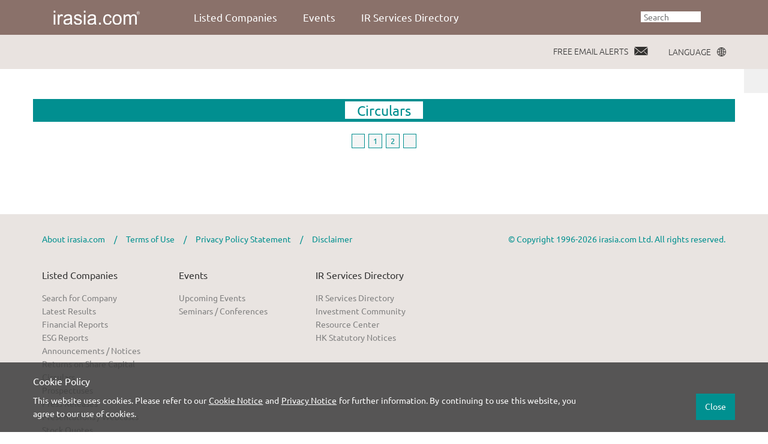

--- FILE ---
content_type: text/html
request_url: https://www.irasia.com/circular.htm?page=6
body_size: 6511
content:
<!doctype html>
<html>
<head>
<title>irasia.com - Circulars of Listed Companies in Asia</title>
<meta charset="utf-8">

<meta http-equiv="pragma" content="no-cache" />
<meta http-equiv="pics-label" content='(PICS-1.1 "http://www.rsac.org/ratingsv01.html" l gen true comment "RSACi North America Server" by "info@irasia.com" for "http://www.irasia.com" on "1997.05.08T00:05-0500" r (n 0 s 0 v 0 l 0))' />
<meta name="robots" content="all">
<meta name="description" content="We are the ONE-STOP SHOP for timely and easy retrieval of financial information on listed companies in the Asian region.">
<meta name="keywords" content="Asia, Asian, China, Hong Kong, Indonesia, Korea, Malaysia, Singapore, Taiwan, Thailand, Philippines, news, stock exchange, business, stock quotes, irasia, finance, invest, annual, interim, public, listed, company, broker, fund, analysts, research, shares">
<!--<meta name="viewport" content="width=1200">-->
<meta name="viewport" content="width=device-width, minimum-scale=1.0, maximum-scale=1.0, user-scalable=no">
<!--<link href='https://fonts.googleapis.com/css?family=Ubuntu:400,300,500,700' rel='stylesheet' type='text/css'>-->
<link href='/v5/css/gfont.css?v=20170919' rel='stylesheet' type='text/css'>
<link href="/v5/css/style.css?v=20170919" rel="stylesheet" type="text/css">
<link href="/v5/css/content.css?v=20170919" rel="stylesheet" type="text/css">
<link href="/v5/css/responsive.css?v=20170919" rel="stylesheet" media="screen and (max-width:1199px)">
<script src="/v5/js/jquery.min.js"></script>
<script src="/v5/js/jquery-ui.min.js"></script>
<script src="/v5/js/jquery.cycle2.min.js"></script>
<script src="/v5/js/calendar.js"></script>
<script src="/v5/js/common.js"></script>
<script>
var lang = "en";
var file = "circular.htm";
var today_year = 2026;
var today_month = 1;
var today_day = 26;
</script>
<script>
var mainSection = "circular";
</script>

</head>

<body>
	<div class="siteArea contentPage">
    	<!-- Header -->
        <a name="top"></a>
<header class="siteFull" id="header">
    <div id="headerBg">
        <div id="headerTop"></div>
        <div id="headerBottom"></div>
    </div>
    <div class="siteInside">
        <div class="col100 realCol">
            <a href="https://www.irasia.com/" id="logo">
            	<img src="/v5/images/logo.svg" width="147" alt="irasia">
            </a>
            <div id="topContent">
                <ul id="nav" role="navigation">
                    <li><a href="/search.htm">Listed Companies</a>
                    	<ul>
                        	<li><a href="/search.htm">Search for Company</a></li>
                            <li><a href="/results.htm">Latest Results</a></li>
                            <li><a href="/ar.htm">Financial Reports</a></li>
                            <li><a href="/esg.htm">ESG Reports</a></li>
                            <li><a href="/announce.htm">Announcements / Notices</a></li>
                            <li><a href="/returns.htm">Returns on Share Capital</a></li>
                            <li><a href="/circular.htm">Circulars</a></li>
                            <li><a href="/prospectus.htm">Prospectuses</a></li>
                            <li><a href="/press.htm">Press Releases</a></li>
                            <li><a href="/presentation.htm">Presentations / Webcasts</a></li>
                            <li><a href="/stockq.htm">Stock Quotes</a></li>
                            <li><a href="/governance.htm">Corporate Governance</a></li>
                            <li><a href="/signup.htm">Sign Up</a></li>
                        </ul>
                    </li>
                    <li><a href="/events.htm">Events</a>
                    	<ul>
                        	<li><a href="/events.htm">Upcoming Events</a></li>
                            <li><a href="/seminar/index.htm">Seminars / Conferences</a></li>
                        </ul>
                    </li>
                    <li><a href="http://www.irwebcast.com/cgi-local/report/redirect.cgi?url=https://irdir.irasia.com/" target=_"blank">IR Services Directory</a>
                    	<ul>
                        	<li><a href="http://www.irwebcast.com/cgi-local/report/redirect.cgi?url=https://irdir.irasia.com/" target=_"blank">IR Services Directory</a></li>
                            <li><a href="/community/index.htm">Investment Community</a></li>
                            <li><a href="/resource/index.htm">Resource Center</a></li>
                            <li><a href="/notice/notice.htm">HK Statutory Notices</a></li>
                        </ul>
                    </li>
                </ul>
                
                <div id="globalSearch">
                	<form id="comSearch" action="/search.htm">
                    	<div class="searchBox">
                            <input id="qSearchText" class="searchFieldBlur ui-autocomplete-input" type="text" autocomplete="off" name="qSearchText" role="textbox" aria-autocomplete="list" aria-haspopup="true" placeholder="Search">
                            <input type="submit" value="" id="qSearchSubmit">
                        </div>
                    </form>
                </div>
                <a href="javascript:;" class="nav_open_btn"></a>
            </div>
            <div id="bottomContent">
                <div id="function" class="right">
                    <a href="/registration/register.htm" id="emailalert_btn">FREE EMAIL ALERTS</a>
                    <div class="langBtnArea">
                        <a href="javascript:;" id="langOpenBtn">LANGUAGE</a>	
                        <div id="langSelect">
                            <a href="#" class="lang_tc_btn">繁體</a> <a href="#" class="lang_en_btn">English</a>
                        </div>
                    </div>
                </div>
            </div>
        </div>
        
        <div id="nav_mobile">
        	<a href="javascript:;" class="nav_close_btn"></a>
            <div class="searchArea">
                <form id="comSearchMobile" action="/search.htm">
                    <div class="searchBox">
                        <input id="qSearchTextMobile" class="searchFieldBlur ui-autocomplete-input" type="text" autocomplete="off" name="qSearchText" role="textbox" aria-autocomplete="list" aria-haspopup="true" placeholder="Search">
                        <input type="submit" value="" id="qSearchSubmitMobile">
                    </div>
                </form>
            </div>
            <div class="langArea">
            	<a href="#" class="lang_tc_btn">繁體</a> <a href="#" class="lang_en_btn">English</a>
            </div>
            <div class="navItemsArea">
                <div class="navItems">
                    <a href="javascript:;">Listed Companies</a>
                    <div class="subNavItems">
                        <a href="/search.htm">Search for Company</a>
                        <a href="/results.htm">Latest Results</a>
                        <a href="/ar.htm">Financial Reports</a>
                        <a href="/esg.htm">ESG Reports</a>
                        <a href="/announce.htm">Announcements / Notices</a>
                        <a href="/returns.htm">Returns on Share Capital</a>
                        <a href="/circular.htm">Circulars</a>
                        <a href="/prospectus.htm">Prospectuses</a>
                        <a href="/listco/press.htm">Press Releases</a>
                        <a href="/presentation.htm">Presentations / Webcasts</a>
                        <a href="/stockq.htm">Stock Quotes</a>
                        <a href="/listco/governance.htm">Corporate Governance</a>
                        <a href="/listco/signup.htm">Sign Up</a>
                    </div>
                </div>
                <div class="navItems">
                    <a href="javascript:;">Events</a>
                    <div class="subNavItems">
                        <a href="/events.htm">Upcoming Events</a>
                        <a href="/seminar/index.htm">Seminars / Conferences</a>
                    </div>
                </div>
                <div class="navItems">
                    <a href="javascript:;">IR Services Directory</a>
                    <div class="subNavItems">
                        <a href="http://www.irwebcast.com/cgi-local/report/redirect.cgi?url=https://irdir.irasia.com/" target=_"blank">IR Services Directory</a>
                        <a href="/community/index.htm">Investment Community</a>
                        <a href="/resource/index.htm">Resource Center</a>
                        <a href="/notice/notice.htm">HK Statutory Notices</a>
                    </div>
                </div>
                <div class="navItems">
                    <a href="/registration/register.htm">FREE EMAIL ALERTS</a>
                </div>
			</div>
        </div>
    </div>
</header>
        
        <!-- Main -->
        <div class="siteFull" id="main">
        	<div class="siteInside">
            	<h1><span>Circulars</span></h1>
                
                
            	<div class="docSearchArea" id="docSearchArea">
                	<div class="docSearchBtn"></div>
                    <div class="docSearchMain">
                        <div id="quickSearch">
	<div class="rightBoxWhite quickCal">
		<TABLE cellpadding="0" cellspacing="0">
			<TR>
				<TD class="quickCal_yearArea">
				<UL>
					<LI class="quickCal_topNav" id="quickCal_lastMonth"></LI>
					<LI class="quickCal_topYear" id="quickCal_thisMonth"></LI>
					<LI class="quickCal_topNav" id="quickCal_nextMonth"></LI>
				</UL>
				</TD>
			</TR>
			<TR>
				<TD class="quickCal_dayArea">
				<UL>
					<LI class="quickCal_days">S</LI>
					<LI class="quickCal_days">M</LI>
					<LI class="quickCal_days">T</LI>
					<LI class="quickCal_days">W</LI>
					<LI class="quickCal_days">T</LI>
					<LI class="quickCal_days">F</LI>
					<LI class="quickCal_days">S</LI>
				</UL>
				</TD>
			</TR>
			<TR>
				<TD class="quickCal_itemArea">
				<UL>
					<span id="quickCal_addDay"></span>
					<span id="quickCal_items"></span>
				</UL>
				</TD>
			</TR>
		</TABLE>
	</div>
</div>
                        
<link href="/v5/css/jquery-ui.css" rel="stylesheet" type="text/css">
<script type="text/javascript" language="javascript">
	$(function() {
		$(".docSearchBtn").bind({
			"click":function(){
				$(".docSearchArea").toggleClass("on");
			}
		});
		
		$("#locationList").val((getParameterByName("locationList"))?decodeURIComponent(getParameterByName("locationList")).replace(/\+/g, ' '):"");
		$("#sector").val((getParameterByName("sector"))?decodeURIComponent(getParameterByName("sector")).replace(/\+/g, ' '):"");

		
		/*
		if (mainSection == 'events') {
			$("#fromYear").datepicker({ 
				dateFormat: 'yy/mm/dd',
				showAnim: '',
				duration: '',
				minDate: new Date(2010, 8 - 1, 20)
			});
			$("#toYear").datepicker({ 
				dateFormat: 'yy/mm/dd',
				showAnim: '',
				duration: '',
				minDate: new Date(2010, 8 - 1, 20)
			});
		} else {
			$("#fromYear").datepicker({ 
				dateFormat: 'yy/mm/dd',
				showAnim: '',
				duration: '',
				maxDate: '+0'
			});
			$("#toYear").datepicker({ 
				dateFormat: 'yy/mm/dd',
				showAnim: '',
				duration: '',
				maxDate: '+0'
			});
		}
		*/
		/*
		if (mainSection == 'reports') {
			$('#keyword').hide();
		}
		* /

		var xxx = getParameterByName("comName");

		if(today_month<10)
		{
			today_month = '0'+today_month;
		}

		if(today_day<10)
		{
			today_day = '0'+today_day;
		}

		today_tostring = today_year+'/'+today_month+'/'+today_day;
		var fromDateDefault = new Date(today_year, today_month-1, (today_day-7));
		var fromDate_tostring = fromDateDefault.getFullYear() + '/' + ('00'+(fromDateDefault.getMonth()+1)).substr(('00'+(fromDateDefault.getMonth()+1)).length - 2, 2) + '/' + ('00'+fromDateDefault.getDate()).substr(('00'+(fromDateDefault.getDate())).length - 2, 2);

		//document.getElementById('fromYear').value = today_tostring;
		//document.getElementById('toYear').value = today_tostring;


		$("#stockcode").val((getParameterByName("stockcode"))?decodeURIComponent(getParameterByName("stockcode")).replace(/\+/g, ' '):"");
		$("#comName").val((getParameterByName("comName"))?decodeURIComponent(getParameterByName("comName")).replace(/\+/g, ' '):"");
		$("#keyword").val((getParameterByName("keyword"))?decodeURIComponent(getParameterByName("keyword")).replace(/\+/g, ' '):"");
		$("#locationList").val((getParameterByName("locationList"))?decodeURIComponent(getParameterByName("locationList")).replace(/\+/g, ' '):"Location of Listing");
		$("#sector").val((getParameterByName("sector"))?decodeURIComponent(getParameterByName("sector")).replace(/\+/g, ' '):"Industry Sector");
		$("#fromYear").val((getParameterByName("fromYear"))?decodeURIComponent(getParameterByName("fromYear")):fromDate_tostring);
		$("#toYear").val((getParameterByName("toYear"))?decodeURIComponent(getParameterByName("toYear")):today_tostring);

		if ($("#stockcode").val() == "Stock Code") {
			$("#stockcode").val('');
		}
		if ($("#comName").val() == "Company Name") {
			$("#comName").val('');
		}
		if ($("#keyword").val() == "Headline Keyword") {
			$("#keyword").val('');
		}
		$("#stockcode").DefaultValue("Stock Code");
		$("#comName").DefaultValue("Company Name");
		$("#keyword").DefaultValue("Headline Keyword");

		$("form[name=detailSearch]").submit(function(){
			var fromDate = new Date($("#fromYear").val());
			var toDate = new Date($("#toYear").val());
			if (fromDate > toDate) {
				//$("#fromYear").val(toDate.getFullYear() + '/' + ('00'+(toDate.getMonth()+1)).substr(('00'+(toDate.getMonth()+1)).length - 2, 2) + '/' + ('00'+toDate.getDate()).substr(('00'+(toDate.getDate())).length - 2, 2));
				$("#toYear").val(fromDate.getFullYear() + '/' + ('00'+(fromDate.getMonth()+1)).substr(('00'+(fromDate.getMonth()+1)).length - 2, 2) + '/' + ('00'+fromDate.getDate()).substr(('00'+(fromDate.getDate())).length - 2, 2));
			}

			var Aug20 = new Date(2010, 8 - 1, 20);
			if (mainSection == 'events') {
				if (fromDate < Aug20)
				{
					alert("Events before 2010/08/20 are not supported");
					$("#stockcode").DefaultValue("Stock Code");
					$("#comName").DefaultValue("Company Name");
					$("#keyword").DefaultValue("Headline Keyword");
					return false;
				}
				if (toDate < Aug20)
				{
					alert("Events before 2010/08/20 are not supported");
					$("#stockcode").DefaultValue("Stock Code");
					$("#comName").DefaultValue("Company Name");
					$("#keyword").DefaultValue("Headline Keyword");
					return false;
				}
			}

			$("input").each(function(index, element) {
                $(this).val(xss.removeHTML($(this).val()));
            });
			return true;
		});

		$("#clearBtn").css("cursor", "pointer").click(function() {
			$("#stockcode").val("Stock Code");
			$("#comName").val("Company Name");
			$("#locationList").val("Location of Listing");
			$("#sector").val("Industry Sector");
			$("#fromYear").val(fromDate_tostring);
			$("#toYear").val(today_tostring);
			$("#keyword").val("Headline Keyword");
		});
		
		*/

	});
</script>

<form method="get">
    <div id="detailSearch" class="detailSearch">
        <div class="rightBoxBlue">
            <div><input name="stockcode" type="text" class="searchField" id="stockcode" placeholder="Stock Code" value=""></div>
            <div><input name="comName" type="text" class="searchField" id="comName" placeholder="Company Name" value=""></div>
            <div>
                <select name="locationList" class="searchSelectField" id="locationList">
                    <option value="">Location of Listing</option>
                    	<OPTION value="Australia">Australia</option>

	<OPTION value="Hong Kong">Hong Kong</option>

	<!--<OPTION value="Indonesia">Indonesia</option>-->
	<OPTION value="Korea">Korea</option>

	<OPTION value="Singapore">Singapore</option>

	<OPTION value="Taiwan">Taiwan</option>

                </select>
            </div>
            <div>
                <select name="sector" class="searchSelectField" id="sector">
                    <option value="">Industry Sector</option>
                    	<option value="Advertising">Advertising</option>
	<option value="Agriculture">Agriculture</option>
	<option value="Airport">Airport</option>
	<option value="Architecture">Architecture</option>
	<option value="Automotive">Automotive</option>
	<option value="Aircraft Maintenance">Aircraft Maintenance</option>
   	<option value="Aviation">Aviation</option>
	<option value="Aviation Technology">Aviation Technology</option>
	<option value="Bank">Bank</option>
	<option value="Batteries">Batteries</option>
	<option value="Beauty & Personal Care">Beauty & Personal Care</option>
	<option value="Beverages">Beverages</option>
	<option value="Bio-chemistry">Bio-chemistry</option>
	<option value="Bio-technology">Bio-technology</option>
	<option value="Brokerage">Brokerage</option>
	<option value="Building & Furn. Material">Building & Furn. Material</option>
	<option value="Cable">Cable</option>
	<option value="Casting">Casting</option>
	<option value="Ceramic, Tile, Glass etc.">Ceramic, Tile, Glass etc.</option>
	<option value="Cement">Cement</option>
	<option value="Chemical">Chemical</option>
	<option value="Commercial">Commercial</option>
	<option value="Communications">Communications</option>
	<option value="Computer">Computer</option>
	<option value="Consolidated Enterprises">Consolidated Enterprises</option>
	<option value="Construction">Construction</option>
	<option value="Container Manufacturing">Container Manufacturing</option>
	<option value="Retail">Consumer Retail</option>
	<option value="Diamonds">Diamonds</option>
	<option value="e-commerce">e-commerce</option>
	<option value="Education">Education</option>
	<option value="Electrical Appliances">Electrical Appliances</option>
	<option value="Electrics">Electrics</option>
	<option value="Electronics">Electronics</option>
	<option value="Energy">Energy</option>
	<option value="Energy Saving">Energy Saving</option>
	<option value="Engineering">Engineering</option>
	<option value="Entertainment">Entertainment</option>
	<option value="Environmental Protection">Environmental Protection</option>
	<option value="Finance">Finance</option>
	<option value="Food">Food</option>
	<option value="Footware">Footware</option>
	<option value="Franchising">Franchising</option>
	<option value="Furniture">Furniture</option>
	<option value="Games">Games</option>
	<option value="Gaming">Gaming</option>
	<option value="Garment">Garment</option>
	<option value="Gold">Gold</option>
	<option value="Health Care">Health Care</option>
	<option value="Hotels">Hotels</option>
	<option value="Household Goods">Household Goods</option>
	<option value="Human Resources">Human Resources</option>
	<option value="Industrial">Industrial</option>
	<option value="Information Technology">Information Technology</option>
	<option value="Infrastructure">Infrastructure</option>
	<option value="Insurance">Insurance</option>
	<option value="Internet">Internet</option>
	<option value="Investment">Investment</option>
	<option value="Jewellery & Ornaments">Jewellery & Ornaments</option>
	<option value="Leasing">Leasing</option>
	<option value="Lifestyle">Lifestyle</option>
	<option value="Life Science">Life Science</option>
	<option value="Logistics">Logistics</option>
	<option value="Machining">Machining</option>
	<option value="Manufacturing">Manufacturing</option>
	<option value="Manufacturing Equipment">Manufacturing Equipment</option>
	<option value="Marine Engineering">Marine Engineering</option>
	<option value="Materials">Materials</option>
	<option value="Media">Media</option>
	<option value="Medical">Medical</option>
	<option value="Medical Equipment">Medical Equipment</option>
	<option value="Metals">Metals</option>
	<option value="Mining">Mining</option>
	<option value="Miscellaneous">Miscellaneous</option>
	<option value="Mortgage">Mortgage</option>    
	<option value="Motor">Motor</option>
	<option value="Oil">Oil & Gas</option>
	<option value="Oil Palms">Oil Palms</option>
	<option value="Packaging">Packaging</option>
	<option value="Paper">Paper</option>
	<option value="Pharmaceutical">Pharmaceutical</option>
	<option value="Plantations">Plantations</option>
	<option value="Plastics">Plastics</option>
	<option value="Printing">Printing</option>
	<option value="Professional Services">Professional Services</option>
	<option value="Properties">Properties</option>
	<option value="Publishing">Publishing</option>
	<option value="Pulp">Pulp</option>
	<option value="Recreation">Recreation</option>
	<option value="Resources">Resources</option>       
	<option value="Restaurant">Restaurant</option>
	<option value="Retail">Retail</option>
	<option value="Rubber">Rubber</option>
	<option value="Safety Control">Safety Control</option>
	<option value="Securities">Securities</option>
	<option value="Security Services">Security Services</option>
	<option value="Semiconductor">Semiconductor</option>
	<option value="Services">Services</option>
	<option value="Shipbuilding">Shipbuilding</option>
	<option value="Shipbuilding & Repairs">Shipbuilding & Repairs</option>
	<option value="Shipping">Shipping</option>
	<option value="Shipyard">Shipyard</option>
	<option value="Software">Software</option>
	<option value="Sports">Sports</option>
	<option value="Sports Products">Sports Products</option>
	<option value="Steel">Steel</option>
	<option value="Storage">Storage</option>
	<option value="Sugar">Sugar</option>
	<option value="Technology">Technology</option>
	<option value="Telecommunications">Telecommunications</option>
	<option value="Textile">Textile</option>
	<option value="Timepiece">Timepiece</option>
	<option value="Tin Mining">Tin Mining</option>
	<option value="Tobaccos">Tobaccos</option>
	<option value="Trading">Trading</option>
	<option value="Transportation">Transportation</option>
	<option value="Travel Services">Travel Services</option>
	<option value="Trust">Trusts</option>
	<option value="Utilities">Utilities</option>
	<option value="Vehicles & Parts">Vehicles & Parts</option>
	<option value="Warehousing">Warehousing</option>
	<option value="Wood">Wood</option>
                </select>
            </div>
            <table border="0" cellspacing="0" cellpadding="0" class="searchDateTable">
                <tr>
                    <td class="dateTitle">From</td>
                    <td><input name="fromYear" type="date" class="calendarField" id="fromYear" value="2026-01-19" max="2026-01-26"></td>
                </tr>
                <tr>
                    <td class="dateTitle">To</td>
                    <td><input name="toYear" type="date" class="calendarField" id="toYear" value="2026-01-26" max="2026-01-26"></td>
                </tr>
            </table>
            <div><input name="keyword" type="text" class="searchField" id="keyword" placeholder="Headline Keyword" value=""></div>
            <div><input type="submit" name="search" id="search" value="Search" class="searchBtn"> <input type="reset" value="Reset" class="searchBtn"></div>
        </div>
    </div>
</form>
        
                    </div>
                </div>
                
            	<div class="col100 realCol docArea" id="announcementArea">
                	<div class="pager"><a href="?page=1" class="firstpage">&nbsp;&nbsp;</a><a href="?page=1">1</a><a href="?page=2">2</a><a href="?page=2" class="lastpage">&nbsp;&nbsp;</a></div>                    
                    <div class="clear"></div>
                
                </div>
                
                <div class="contentAD">
	<div class="col100 fullCol left" id="ad1">
    	
<script type="text/javascript" src="/js/ad.js"></script>
<link href="/css/ad.css" rel="stylesheet" type="text/css">
<div id="bannerFrame"></div>

<script type="text/javascript">
var bannerArr = new Array();
bannerArr[0] = "https://www.irasia.com/ad/hk/iraward/2025/ad250703.html";
bannerArr[1] = "https://www.irasia.com/ad/hk/welcome/welcomebanner_newsize.htm";
bannerArr[2] = "https://www.irasia.com/ad/hk/irasia/ad140707.html";
	
(function(){
	document.getElementById("bannerFrame").innerHTML = '<iframe src="https://www.irwebcast.com/cgi-local/report/ad.cgi?url='+bannerArr[genRandomIndex(bannerArr)]+'" border="0" frameborder="0" width="728" height="90" scrolling="no"></iframe>';
})();
</script>

    </div>
	<!--
    <div class="col66 col100m fullCol left" id="ad1">
        
    </div>
    
    <div class="col33 col100m fullCol left" id="ad2">
        <!--<a href="http://www.chklc.org/CGExcellenceAwards19/eng/about.html" target="_blank"><img src="https://www.irasia.com/ad/hk/chklc/ad190618.gif" border="0" class="adButtonBorder"></a>-- >
    </div>-->
</div>






				<div class="clear"></div>
            </div>
        </div>
        
        <!-- Footer -->
        <footer class="siteFull" id="footer">
    <div class="siteInside">
        <div class="col50 col100m realCol left footerLink">
            <a href="/about/index.htm" target="_blank">About irasia.com</a> &nbsp; &nbsp; / &nbsp; &nbsp; <a href="/terms.htm">Terms of Use</a> &nbsp; &nbsp; / &nbsp; &nbsp; <a href="/privacy.htm">Privacy Policy Statement</a> &nbsp; &nbsp; / &nbsp; &nbsp; <a href="/disclaim.htm">Disclaimer</a>
        </div>
        <div class="col50 col100m realCol left footerLink textRight">
            &copy; Copyright 1996-2026 irasia.com Ltd. All rights reserved.
        </div>
        
        <div class="col100 realCol clear sitemapLink">
            <div class="w20 left">
                <a href="/search.htm" class="title">Listed Companies</a>
                <a href="/search.htm">Search for Company</a>
                <a href="/results.htm">Latest Results</a>
                <a href="/ar.htm">Financial Reports</a>
                <a href="/esg.htm">ESG Reports</a>
                <a href="/announce.htm">Announcements / Notices</a>
                <a href="/returns.htm">Returns on Share Capital</a>
                <a href="/circular.htm">Circulars</a>
                <a href="/prospectus.htm">Prospectuses</a>
                <a href="/press.htm">Press Releases</a>
                <a href="/presentation.htm">Presentations / Webcasts</a>
                <a href="/stockq.htm">Stock Quotes</a>
                <a href="/governance.htm">Corporate Governance</a>
                <a href="/signup.htm">Sign Up</a>
			</div>
            <div class="w20 left">
                <a href="/events.htm" class="title">Events</a>
                <a href="/events.htm">Upcoming Events</a>
                <a href="/seminar/index.htm">Seminars / Conferences</a>
			</div>
            <div class="w20 left">
                <a href="http://www.irwebcast.com/cgi-local/report/redirect.cgi?url=https://irdir.irasia.com/" target="_blank" class="title">IR Services Directory</a>
                <a href="http://www.irwebcast.com/cgi-local/report/redirect.cgi?url=https://irdir.irasia.com/" target="_blank">IR Services Directory</a>
                <a href="/community/index.htm">Investment Community</a>
                <a href="/resource/index.htm">Resource Center</a>
                <a href="/notice/notice.htm">HK Statutory Notices</a>
            </div>
            <div class="clear"></div>
        </div>

    
        <div class="col100 realCol clear">
            DISCLAIMER:<br>
            irasia.com Ltd. makes no guarantee as to the accuracy or completeness of any information provided on this website. <br />Under no circumstances shall 
            irasia.com Ltd. be liable for damages resulting from the use of the information provided on this website.
                    </div>
    </div>
</footer>
<div class="cookies" role="note">
    <div class="cookies-content">
        <div class="cookies-title">Cookie Policy</div>
        <div class="cookies-inline">
            <p class="note">This website uses cookies. Please refer to our <a href="/terms.htm">Cookie Notice</a> and <a href="/privacy.htm">Privacy Notice</a> for further information. By continuing to use this website, you agree to our use of cookies.</p>
            <a href="javascript:void(0);" class="cookies-close">Close</a> 
        </div>   
    </div>
</div>
<script>
  (function(i,s,o,g,r,a,m){i['GoogleAnalyticsObject']=r;i[r]=i[r]||function(){
  (i[r].q=i[r].q||[]).push(arguments)},i[r].l=1*new Date();a=s.createElement(o),
  m=s.getElementsByTagName(o)[0];a.async=1;a.src=g;m.parentNode.insertBefore(a,m)
  })(window,document,'script','https://www.google-analytics.com/analytics.js','ga');

  ga('create', 'UA-101876194-1', 'auto');
  ga('send', 'pageview');

</script>
    
    </div>
</body>
</html>

--- FILE ---
content_type: text/css
request_url: https://www.irasia.com/v5/css/style.css?v=20170919
body_size: 3720
content:
/* CSS Reset *//**********************************************************/

body,div,dl,dt,dd,ul,ol,li,h1,h2,h3,h4,h5,h6,pre,form,fieldset,input,textarea,p,blockquote,th,td {
margin:0;
padding:0;
}
table {
border-collapse:collapse;
border-spacing:0;
}
fieldset,img {
border:0;
}
address,caption,cite,code,dfn,em,strong,th,var {
font-style:normal;
font-weight:normal;
}
ol,ul {
list-style:none;
}
caption,th {
text-align:left;
}
h1,h2,h3,h4,h5,h6 {
font-size:100%;
font-weight:normal;
}
q:before,q:after {
content:'';
}
abbr,acronym { border:0;
}
/* Global *//**********************************************************/

html {
  scroll-behavior: smooth;
}

body
{
	font-size:13px;
	font-family: 'Ubuntu',"Microsoft JhengHei"," 	\5FAE\x8EDF\6B63\9ED1\9AD4","Microsoft Yahei","\5FAE\8F6F\96C5\9ED1","Trebuchet MS", Arial, Helvetica, sans-serif;
	color:#333;
	line-height:22px;
}

p
{
	text-align:justify;
	font-size:14px;
	line-height:22px;
	margin:0 0 15px;
}

table td, table th
{
	font-size:14px;
	padding:5px 0;
}

a
{
	color:#545454;
	text-decoration:none;
}

a:hover
{
	color:#333;
	text-decoration:none;
}

b
{
	font-weight:bold;
}

u
{
	text-decoration:underline;
}

ol.text, ul.text
{
	margin:0 0 0 20px;
}

ol.text
{
	list-style-type:decimal;
}

ol.alpha
{
	list-style-type:lower-alpha
}

ul.text li
{
	list-style:disc;
}

input, textarea, select
{
	border:1px solid #ccc;
	font-size:14px;
	font-family: 'Ubuntu',"Microsoft JhengHei"," 	\5FAE\x8EDF\6B63\9ED1\9AD4","Microsoft Yahei","\5FAE\8F6F\96C5\9ED1","Trebuchet MS", Arial, Helvetica, sans-serif;
}

/* Site *//**********************************************************/

.clear
{
	clear:both;
}

.line
{
	height:1px;
	line-height:1px;
	margin:10px 0;
	border-bottom:1px dotted #ccc;
}

.right
{
	float:right;
}

.left
{
	float:left;
}

.textRight{ text-align:right}
.textLeft{ text-align:left}
.textCenter{ text-align:center}

.siteArea
{
	width:100%;
	background-color:#fff;
}

.siteFull
{
	width:100%;
}

.siteInside
{
	width:1170px;
	margin:0 auto;
}

.fullCol
{
	padding:0;
}

.realCol
{
	padding:0 15px;
}

/*
.col33.fullCol{width:390px;}
.col50.fullCol{width:585px;}
.col66.fullCol{width:780px;}
.col100.fullCol{width:1170px;}

.col33.realCol{width:360px;}
.col50.realCol{width:555px;}
.col66.realCol{width:750px;}
.col100.realCol{width:1140px;}
*/

.col16.fullCol{width:16.6%;}
.col20.fullCol{width:20%;}
.col25.fullCol{width:25%;}
.col33.fullCol{width:33.3%;}
.col50.fullCol{width:50%;}
.col66.fullCol{width:66.6%;}
.col100.fullCol{width:100%;}

/* -0.5px for round down */
.col16.realCol{width:calc(16.6% - 30px - 0.5px);}
.col20.realCol{width:calc(20% - 30px - 0.5px);}
.col25.realCol{width:calc(25% - 30px - 0.5px);}
.col33.realCol{width:calc(33.3% - 30px - 0.5px);}
.col50.realCol{width:calc(50% - 30px - 0.5px);}
.col66.realCol{width:calc(66.6% - 30px - 0.5px);}
.col100.realCol{width:calc(100% - 30px);}

.realCol .w16{width:16.6%;}
.realCol .w20{width:20%;}
.realCol .w25{width:25%;}
.realCol .w33{width:33.3%;}
.realCol .w50{width:50%;}
.realCol .w66{width:66.6%;}
.realCol .w75{width:75%;}
.realCol .w100{width:100%;}

.zoom90
{
	zoom:0.9;
	-moz-transform:scale(0.9);
	-webkit-transform:scale(0.9);
}

.zoom100
{
	zoom:1;
	-moz-transform:scale(1);
	-webkit-transform:scale(1);
}

.zoom110
{
	zoom:1.1;
	-moz-transform:scale(1.1);
	-webkit-transform:scale(1.1);
	-webkit-transform-origin:top;
    -moz-transform-origin:top;
}


/* Header *//**********************************************************/

#header
{
	position:relative;
	
}

#header #headerBg
{
	position:absolute;
	display:block;
	width:100%;
	z-index:1;
}

#headerTop
{
	height:58px;
	background-color:#8A716A;
	
}

#headerBottom
{
	height:57px;
	background-color:#E9E3E0;
}

#header .siteInside
{
	position: relative;
	height:115px;
}

#header .col100
{
	position:absolute;
	z-index:100;

}

#logo
{
	width:218px;
	height:58px;
	float:left;
	/*
	background-image:url(../images/logo.png);
	display:table-cell;
	*/
}
#logo img{
	position:absolute;
	/*margin:36px 0  0 17px;*/
	margin:17px 0  0 17px;
}

#header #topContent
{
	float:left;
	height:58px;
	width:922px;
}

#header #bottomContent
{
	height:57px;
	width:1140px;
}

#nav
{
	padding:0 15px;
	float:left;
	z-index:20;
}

#nav > li
{
	display:inline-block;
	position:relative;
}

#nav > li > a
{
	color:#fff;
	font-size:17px;
	font-weight:400;
	padding:0 20px;
	line-height:58px;
}

#nav > li:hover
{
	background-color:#e9e4e1;
}

#nav > li:hover > a
{
	color:#1F4B56;
}

#nav > li > ul
{
	display:none;
	position:absolute;
	background-color:#e9e4e1;
	box-shadow:0 3px 3px rgba(20%,20%,40%,0.4);
	/*
	border:1px solid #ccc;
	border-top:0px;
	*/
	width:198px;
	z-index:10;
}

#nav > li:hover > ul
{
	display:block;
}

#nav > li > ul a
{
	display:block;
	padding:6px 20px;
	color:#009999;
	border-bottom:1px solid #fff;
}

#nav > li > ul a:hover
{
	background-color:#E3DEDB;
}
/*
#nav a
{
	color:#fff;
	font-size:17px;
	font-weight:400;
	padding:0 20px;
	line-height:58px;
}
*/

#globalSearch
{
	float:right;
	width:142px;
	height:58px;
	
}

.searchBox
{
	height:100%;
	width:142px;
	height:58px;
	line-height:58px;

	background-image:url(../images/global_search_bg.png);
	background-repeat:no-repeat;
	background-position:center;
	display:table;
	vertical-align:middle;
}

#qSearchText, #qSearchTextMobile
{
	width:100px;
	margin:auto 0;
	border:0px;
	text-indent:5px;	
}

#qSearchSubmit
{
	width:38px;
	height:20px;
	border:0px;
	background:transparent;
	cursor:pointer;
	vertical-align: middle;
}

#qSearchSubmitMobile
{
	width:38px;
	height:20px;
	border:0px;
	background:transparent;
	cursor:pointer;
	vertical-align: middle;
}

.ui-autocomplete
{
	z-index:2000;
	background-color:#fff;
	width:242px;
	border:#8A716A 1px solid;
}

.ui-menu-item
{
	padding:5px;
}

.ui-state-focus
{
	background-color:#ddd;	
}

#function a
{
	color:#333;
	line-height:54px;
	margin: 0 0 0 31px;
	font-size:14px;
	font-weight:300;
}

#function .langBtnArea
{
	vertical-align:middle;
	display:inline-block;
	width:96px;
	height:57px;
	overflow:hidden;
	margin: 0 0 0 31px;
}

#function .langBtnArea a
{
	float:left;
}

#function #langOpenBtn{margin:0;}
#function .lang_sc_btn{margin: 0 5px; color:#009493}
#function .lang_tc_btn{margin: 0 5px; color:#009493}
#function .lang_en_btn{margin: 0 5px; color:#009493}

#function #langSelect
{
	display:none;
}

#function #emailalert_btn
{
	padding-right:33px;
	background-image:url(../images/emailalert_btn.svg);
	background-position:right;
	background-repeat:no-repeat;
}

#function #langOpenBtn
{
	padding-right:25px;
	background-image:url(../images/lang_btn.svg);
	background-position:right;
	background-repeat:no-repeat;
}

.nav_open_btn
{
	display:none;
	height:58px;
	width:58px;
	background-image:url(../images/nav_icon_mobile.svg);
	background-repeat:no-repeat;
	background-position:center;
	background-size:50%;
	float:right;
}

.nav_close_btn
{
	right:15px;
	position:absolute;
	height:58px;
	width:58px;
	background-image:url(../images/close_icon_mobile.svg);
	background-repeat:no-repeat;
	background-position:center;
	background-size:50%;
}

#nav_mobile
{
	top:0;
	left:0;
	position:fixed;
	background-color:#e9e3e0;
	width:100vw;
	height:100vh;
	z-index:1000;
	opacity:0.98;
	display:none;
	text-align:center;
	overflow: scroll;

}

.searchArea
{
	margin-top:50px;
	padding:10px 0;
}

.searchArea .searchBox
{
	margin:0 auto;
	width:243px;
	background-image:url(../images/global_search_mobile_bg.png);
}

.searchArea #qSearchTextMobile
{
	width:200px;
}

.langArea
{
	border-top:1px solid #fff;
	padding:10px 0;
}

.langArea a
{
	font-size:18px;
	color:#009493;
	margin:0 10px;
}

.navItemsArea
{
	padding-bottom:100px;
}

.navItems
{
	display:block;
	border-top:1px solid #fff;

}

.navItems > a
{
	font-size:18px;
	display:block;
	padding:10px 0;
}

.subNavItems
{
	display:none;
	padding:0 0 10px;
}

.subNavItems a
{
	display:block;
	padding:6px 20px;
	color:#009999;
}

.subNavItems a:hover
{
	background-color:#E3DEDB;
}


/* Main *//**********************************************************/

#main
{
	padding:50px 0;

}

#highlightArea div
{
	padding-bottom:36px;
}

#highlightArea .top
{
	height:480px;
	display:block;
	position:relative;
	overflow:hidden;
	background-color:#444;
}

#highlightArea .top img
{
	position:absolute;
	top:0;
	bottom:0;
	right:0;
	left:0;
	margin: auto;
	transition: all .2s ease-in-out;
	width:100%;
}

#highlightArea .top:hover img
{
	transform: scale(1.1); 
}

#highlightArea .top span
{
	padding:10px 15px 15px;
	position:absolute;
	bottom:0;
	/*
	background-color:#fff;
	opacity:0.8;
	*/
	background-color:#ddd;
	width:100%;
	font-size:16px;
	font-weight:300;
	line-height:24px;
	box-sizing:border-box;
}

#highlightArea .top span h1
{
	font-size:27px;
	font-weight:400;
	line-height:36px;
	margin-bottom:3px;	
}

#highlightArea .other
{
	height:220px;
	display:block;
	position:relative;
	overflow:hidden;
	background-color:#444;
}

#highlightArea .other img
{
	margin: auto;
	position:absolute;
	top:0;
	bottom:0;
	right:0;
	left:0;
	transition: all .2s ease-in-out;
	width:100%;
}

#highlightArea .other .presentationCover
{
	width:225px;
}

#highlightArea .other .reportCover
{
	width:143px;
}

#highlightArea .other:hover img
{
	transform: scale(1.1); 
}

#highlightArea .other span
{
	padding:6px 15px;
	position:absolute;
	bottom:0;
	/*
	background-color:#fff;
	opacity:0.8;
	*/
	background-color:#ddd;
	width:100%;
	font-size:14px;
	font-weight:300;
	line-height:20px;
	box-sizing:border-box;
}

#highlightArea .other span h2
{
	font-size:16px;
	font-weight:400;
	line-height:20px;
	margin-bottom:3px;	
}

.newsArea
{
	height:736px;
	display:block;
	overflow:hidden;
	margin-bottom:36px;
}

.newsArea .groupBtn
{
	background-color:#8A716A;
	line-height:35px;
	text-align:center;
	
}

.newsArea .groupBtn a
{
	color:#fff;
	font-size:16px;
	font-weight:300;
	padding:0 20px;
}

.newsArea .item
{
	line-height:22px;
	border-bottom:1px solid #C2B8B2;
	padding: 14px 0;
}

.newsArea .item .catIcon
{
	color:#fff;
	font-size:12px;
	line-height:18px;
	padding:0 8px;
	background-color:#8A716A;
	border-radius: 3px;
	display:inline-block;
	margin-right:10px;
}

.newsArea .item .catIcon.Announcement{background-color:#5DB85B}
.newsArea .item .catIcon.Circular{background-color:#528BCE}
.newsArea .item .catIcon.Press{background-color:#CF5093}

.newsArea .item .date
{
	display:inline-block;
	font-size:12px;
	line-height:18px;
	color:#8a716a;
}

.newsArea .item .comLink
{
	color:#7AB1D0;
	font-weight:400;
	font-size:14px;
	margin-right:10px;
}

.newsArea .item .stock
{
	color:#009392;
	font-size:12px;
}

.homeWebcastHighlight
{
	height:220px;
	display:block;
	overflow:hidden;
	margin-bottom:36px;
}

.homeWebcastHighlight .top
{
	line-height:35px;
	background-color:#009090;
	padding:0 30px;
	position:relative;

}

.homeWebcastHighlight .top h3
{
	color:#fff;
	font-size:15px;
}

.homeWebcastHighlight #webcastPager
{
	position:absolute;
	right:10px;
}

.homeWebcastHighlight #webcastPager span
{
	font-size:35px;
	color:#ddd;
	padding:0 5px;
	cursor:pointer;
}

.homeWebcastHighlight #webcastPager .cycle-pager-active
{
	color:#fff;
}

.homeWebcastHighlight .content .item
{
	width:100%
}

.homeWebcastHighlight .content .item > div
{
	width:50%;
	float:left;
	text-align:center;
	padding:12px 0 6px;
}

.homeWebcastHighlight .content .item .logo img
{
	height:24px;
}

.homeWebcastHighlight a
{
	display:block;
}

.homeWebcastHighlight .comLink
{
	color:#7AB1D0;
	font-weight:400;
	font-size:14px;
	line-height:16px;
}

.homeWebcastHighlight .titleLink
{
	height:26px;
	line-height:13px;
	overflow:hidden;
}

.homeAdvertisementArea
{
	height:220px;
	display:block;
	overflow:hidden;
	padding-bottom:36px;
}

.homeAdvertisementArea img
{
	width:100%;
}


.cover img
{
	transition: all .2s ease-in-out;
}

.cover:hover img
{
	transform: scale(1.05);
}

#bannerArea #bannerFrame
{
	margin:0 auto;
}

#banner2Area
{
	text-align:center;
	
}

#bannerArea, #banner2Area, #presentationArea, #webcastArea, #reportArea
{
	padding-bottom:48px;
}

#presentationArea .title, #webcastArea .title, #reportArea .title
{
	height:70px;
	color:#fff;
	font-size:23px;
	font-weight:400;
	background-repeat:repeat-x;
	background-position:center;
	line-height:38px;
	padding: 0 15px;
	display:block;
	text-align:center;
	
}

#presentationArea .title
{
	background-image:url(../images/home_presentation_title_bg.png);
	color:#166C9D;
}

#webcastArea .title
{
	background-image:url(../images/home_webcast_title_bg.png);
	color:#477F9A;
}

#reportArea .title
{
	background-image:url(../images/home_report_title_bg.png);
	color:#018F90;
}

#presentationArea .title span, #webcastArea .title span, #reportArea .title span
{
	background-color:#fff;
	padding:0 20px;
}

#presentationArea .w33
{
	text-align:center;
}

#presentationArea .cover
{
	display:inline-block;
}

#presentationArea .cover img
{
	width:225px;
	border: 1px solid #b2b2b2;
}

#presentationArea .comName
{
	display:block;
	font-size:16px;
	color:#333;
	margin-top:12px;
}

#webcastArea .w33
{
	text-align:center;
}

#webcastArea .cover
{
	display:inline-block;
	position:relative;
}

#webcastArea .cover img
{
	width:225px;
	border: 1px solid #b2b2b2;
}

#webcastArea .cover .playBtn
{
	position:absolute;
	top:0;
	bottom:0;
	left:0;
	right:0;
	margin: auto;
	z-index:10;
	width:48px;
	border: 0px;
}

#webcastArea .comName
{
	display:block;
	font-size:16px;
	color:#333;
	margin-top:12px;
}

#reportArea .w33
{
	text-align:center;
	/*
	display:table;
	height:204px;
	*/
}

#reportArea .reportBox
{
	padding:0 50px;
	display:table-cell;
	vertical-align:middle;
}

#reportArea .cover
{
	display:inline-block;
	/*
	display:table-cell;
	position:relative;
	padding-right:10px;
	*/
}

#reportArea .cover img
{
	border:1px solid #B2B2B2;
	max-width:143px;
}


#reportArea .comName
{
	display:block;
	font-size:16px;
	color:#333;
	margin-top:12px;
	/*
	display:table-cell;
	vertical-align: middle;
	*/
}


/* Footer *//**********************************************************/

#footer
{
	background-color:#E9E4E1;
	font-size:12px;
	color:#818181;
}

#footer .siteInside
{
	padding:30px 0;
}

#footer .footerLink, #footer .footerLink a
{
	color:#00908f;
	font-size:14px;
}

#footer .footerLink
{
	padding-bottom:18px;
}

.sitemapLink
{
	padding-top:20px;
	padding-bottom:35px;
}

.sitemapLink a
{
	display:block;
	color:#818181;
	font-size:14px;
}

.sitemapLink a.title
{
	color:#333;
	font-size:16px;
	padding-bottom:16px;
}

/* Cookies *//**********************************************************/
.cookies { width: 100%; position: fixed; bottom: 0; left:0; background: rgba(60, 60, 60, 0.85); color: #fff; padding: 20px; z-index: 150; display: none; box-sizing:border-box}
.cookies.init { display: block;}
.cookies .cookies-content { width: min(100%, 1170px); margin: 0 auto; position: relative; text-align: left;}
.cookies a{ color:#fff}
.cookies .cookies-title {margin-bottom: 10px; font-size:16px}
.cookies .cookies-inline { display: flex;justify-content: space-between}
.cookies .cookies-inline p {margin-bottom: 0; margin-right: 200px; font-size:14px}
.cookies .cookies-inline p a { text-decoration: underline;}
.cookies .cookies-inline .cookies-close { white-space: nowrap; padding: 10px 15px; background-color: #009090; font-size:14px;}
.cookies .cookies-inline .cookies-close:hover { background-color: #8A716A}









--- FILE ---
content_type: text/css
request_url: https://www.irasia.com/v5/css/content.css?v=20170919
body_size: 2316
content:
/* Global Content Page Start */

.contentPage h1{background-image:url(../images/contentpage/title_bg.png);font-size: 23px;font-weight: 400;line-height: 38px;text-align: center;color:#018F90; background-color:#018F90; margin-bottom:10px}
.contentPage h1 span{background-color:#fff;	padding:0 20px; }


/* Global Content Page End */

/* docSearchArea start */

.docSearchArea{ background-color:#f0f0f0; max-width:240px; position:fixed; top:115px; right:-240px; box-sizing:border-box; padding:0 20px 10px; z-index:99;transition: right 0.5s;}
.docSearchArea.on{ right:0}
.docSearchBtn{ cursor:pointer; position:absolute; width:40px; height:40px; left:-40px; background-color:#f0f0f0; background-image:url(../images/docsearch_btn.png); background-position:center; background-repeat:no-repeat; background-size:70%}
.docSearchMain{ padding:10px 0 }
.detailSearch{ padding-top:10px}
.detailSearch .searchField{ box-sizing:border-box; padding:5px; width:100%; margin-bottom:5px}
.detailSearch .searchSelectField{ box-sizing:border-box; padding:5px; width:100%; margin-bottom:5px}
.detailSearch .calendarField{ box-sizing:border-box; padding:5px;width:100%}
.detailSearch .searchDateTable{margin-bottom:5px}
.detailSearch .searchDateTable td{ padding:0; background-color:#ccc}
.detailSearch .searchDateTable .dateTitle{ padding: 0 5px;}
.detailSearch .searchBtn{padding:5px;}

/* docSearchArea end */

/* docArea start */
.searchMsg{ display:block; padding:3px 7px; margin:10px 0; background-color:#f5f5f5; color:#666; border:1px solid #ccc}

.docArea { margin-top:10px}
.docItem{ margin:5px 0 30px; display:inline-block; vertical-align:top;}
.docItem .docComLogo{ display:block; width:100%; height:100px; line-height:100px; text-align:center}
.docItem .docComLogo img{ max-height: 100px; max-width:240px; vertical-align:middle;transition: all .2s ease-in-out;}
.docItem .docComLogo:hover img{transform: scale(1.1); }
.docItem .docCover{ display:block; width:100%; height:195px; line-height:195px; text-align:center; margin-bottom:12px}
.docItem .docCover img{ max-height: 195px; max-width:195px;border: 1px solid #B2B2B2; vertical-align:middle;transition: all .2s ease-in-out;}
.docItem .docCover:hover img{transform: scale(1.1); }
.docItem .docTextArea{ background-color: #f5f5f5; padding:10px 20px; box-sizing:border-box;}
.docItem .docDate{display:inline-block;font-size:12px;line-height:18px;color:#8a716a;}
.docItem .docComLink{color:#7AB1D0;font-weight:400;font-size:14px;	margin-right:10px;}
.docItem .docStockCode{color:#009392;font-size:12px;display:inline-block;}
.docItem .docLink { display:block}

.pager{ text-align:center; display:block; padding:10px 0}
.pager .firstpage, .pager .lastpage{ background-repeat:no-repeat; background-position:center; background-size:50%}
.pager span.firstpage{ background-image:url(/v5/images/firstpage_btn_off.png)}
.pager span.lastpage{ background-image:url(/v5/images/lastpage_btn_off.png)}
.pager a.firstpage{ background-image:url(/v5/images/firstpage_btn_on.png)}
.pager a.lastpage{ background-image:url(/v5/images/lastpage_btn_on.png)}
.pager a, .pager span{ display:inline-block; padding:0 7px; margin:0 3px;}
.pager a{ background-color:#f5f5f5; color:#018F90; border:1px solid #018F90}
.pager span{background-color:#018F90; color:#fff; border:1px solid #018F90}

.contentAD{ margin:50px 0 0; text-align:center}
.contentAD #ad1 > div{ margin:0 auto;}

/* docArea end */

/* comSearch start */
.comSearch{ padding:20px 0 12px; background-color:#f0f0f0;}
.comSearch > div{ text-align:center}
.comSearch .searchField{ box-sizing:border-box; padding:5px; width:100%; margin-bottom:5px}
.comSearch .searchSelectField{ box-sizing:border-box; padding:5px; width:100%; margin-bottom:5px}
.comSearch .searchBtn{padding:5px;}

/* comSearch end */

/* searchItem start */
.searchMsg{ display:block; padding:3px 7px; margin:10px 0; background-color:#f5f5f5; color:#666; border:1px solid #ccc}

.searchItem{ border-bottom:1px solid #eee; padding: 20px 0}
.searchItem .searchLogo { width:200px; height:60px; float:left; text-align:center}
.searchItem .searchLogo img { max-width:160px; max-height:60px;}
.searchItem .stockText{ padding-left:200px;}
.searchItem .searchCom{ display:inline-block}
.searchItem .searchComLink {color:#7AB1D0;font-weight:400;font-size:20px; margin-right:10px;}
.searchItem .searchStock{ display:inline-block}
.searchItem .searchStockCode {color:#009392;font-size:14px;margin-right:10px}
.searchItem .searchStockChart {}
.searchItem .searchStockChart img { width:18px; /*vertical-align:middle;*/ }
.searchItem .searchSector { margin:5px 0}
.searchItem .searchLocation {border-radius: 3px;color: #fff; font-size: 12px;line-height: 18px;padding: 0 8px; display:inline-block; background-color:#aaa}
.searchItem .searchLocAU{ background-color:#3C93EA;}
.searchItem .searchLocHK{ background-color:#5DB85B;}
.searchItem .searchLocID{ background-color:#F5931D;}
.searchItem .searchLocKR{ background-color:#528BCE;}
.searchItem .searchLocSG{ background-color:#CF5093;}
.searchItem .searchLocTW{ background-color:#6C8162;}
.searchItem .searchNote{ font-size:12px; color:#666; margin-top:5px}

/* searchItem end */

/* linkItem start */

.linkTabArea .searchField{ box-sizing:border-box; padding:5px; width:100%; margin-bottom:5px}
.linkTabArea .searchBtn{padding:5px;}
.linkTabArea{ padding:20px 0 12px; background-color:#f0f0f0;}
.linkTabArea a{ font-size:18px; margin:0 10px; color:#999}
.linkTabArea a.current{ font-weight:bold}
.linkItem{ transition:all 0.5s; opacity:0; height:0;}
.linkItem .linkCom{ display:inline-block}
.linkItem .linkComLink {color:#7AB1D0;font-weight:400;font-size:20px; margin-right:10px;}
.linkItem .linkStock{ display:inline-block}
.linkItem .linkStockCode {color:#009392;font-size:14px;margin-right:10px}
.linkItem.results{ opacity:1; height:auto; border-bottom:1px solid #eee; padding: 20px 0;}
.linkItem .linkLocation {border-radius: 3px;color: #fff; font-size: 12px;line-height: 18px;padding: 0 8px; display:inline-block; background-color:#aaa}
.linkItem .linkLocAU{ background-color:#3C93EA;}
.linkItem .linkLocHK{ background-color:#5DB85B;}
.linkItem .linkLocID{ background-color:#F5931D;}
.linkItem .linkLocKR{ background-color:#528BCE;}
.linkItem .linkLocSG{ background-color:#CF5093;}
.linkItem .linkLocTW{ background-color:#6C8162;}

/* linkItem end */

/* stockArea start */

.stockArea{}
.stockItem { background-color:#f0f0f0; padding:20px; height:72px; margin:5px 0 25px}
.stockItem .stockName{color:#7AB1D0;font-weight:400;font-size:16px;}
.stockItem .stockLocation {border-radius: 3px;color: #fff; font-size: 12px;line-height: 18px;padding: 0 8px; display:inline-block; background-color:#aaa; margin-top:5px}
.stockItem .stockLocAU{ background-color:#3C93EA;}
.stockItem .stockLocHK{ background-color:#5DB85B;}
.stockItem .stockLocID{ background-color:#F5931D;}
.stockItem .stockLocKR{ background-color:#528BCE;}
.stockItem .stockLocSG{ background-color:#CF5093;}
.stockItem .stockLocTW{ background-color:#6C8162;}
.stockItem .stockLocPH{ background-color:#956227;}
.stockItem .stockLocNZ{ background-color:#E8B232;}
.stockItem .stockLocTH{ background-color:#C6AFC6;}
.stockItem .stockLocMY{ background-color:#79A5CE;}
.stockItem .stockLocCN{ background-color:#F56A6A;}


.companyInfoArea, .stockChart .title{font-size:18px;padding-bottom:8px}
.companyInfoArea > div{ display:inline-block}
.updateTimeArea{ padding-bottom:8px; line-height:18px}
.stockTable{ text-align: center; font-size: 16px;}
.stockTable  tbody > tr > td, .stockTable > tbody > tr > th, .stockTable  tfoot > tr > td, .stockTable > tfoot > tr > th, .stockTable  thead > tr > td, .stockTable  thead > tr > th {padding: 4px;vertical-align: top;border-top: 1px solid #ddd; }
.stockTable .table-striped > tbody > tr:nth-child(odd){color:#666;}
.stockTable table td{vertical-align:middle !important;text-align: center;}
.stockTable .price {font-size: 36px; color: #018F90; font-weight: bold;}
.table-striped > tbody > tr:nth-of-type(2n+1) {background-color: #f9f9f9;}
.stockChart { text-align:center }
.stockChart img{ max-width:100%}

/* stockArea end */

/* Quick calendar style start*/
.quickCal table{width:100%;}
li.quickCal_topNav, li.quickCal_topYear, li.quickCal_days, li.quickCal_items{padding:0px 0px 0px 0px;margin:0px 0px 0px 0px;list-style:none;display:inline;}
li.quickCal_topNav{width:10%;height:24px;float:left;text-align:center;}
li.quickCal_topYear{width:80%;height:24px;float:left;text-align:center;}
li.quickCal_days{width:14.2%;height:22px;float:left;text-align:center;color: #717171;font-weight: bold;}
li.quickCal_items{width:14.2%;height:24px;float:left;text-align:center;color: #717171;}
.calendarLink, .calendarLink:ACTIVE, .calendarLink:LINK, .calendarLink:VISITED {color: #018F90;text-decoration: none;font-weight:bold;}
.calendarLink:FOCUS, .calendarLink:HOVER {color: #018F90;text-decoration: none;font-weight:bold;}
.calendarLink_home, .calendarLink_home:ACTIVE, .calendarLink_home:LINK, .calendarLink_home:VISITED {color: #018F90;text-decoration: none;font-weight:bold;}
.calendarLink_home:FOCUS, .calendarLink_home:HOVER {color: #b1a1ce;text-decoration: none;font-weight:bold;}
.quickCal_yearArea{clear:both;padding:0px 0px 0px 0px;}
.quickCal_dayArea{background-color: #e9e3e0;color: #717171;clear:both;padding:2px 2px 0px 2px;}
.quickCal_dayArea_home{background-color: #BDDBF5;color: #717171;clear:both;padding:2px 2px 0px 2px;}
.quickCal_itemArea{clear:both;padding:10px 2px 0px 2px;background-color:#fff;}
.quickCal_today_nolink{background-color:#FFB234;color:#FFF;display:block;text-decoration:none;}
.quickCal_today_nolink_home{background-color:#9BAAC9;color:#FFF;display:block;text-decoration:none;}
.quickCal_today, .quickCal_today:ACTIVE, .quickCal_today:LINK, .quickCal_today:VISITED{background-color:#018F90;color:#FFF;font-weight:bold;display:block;text-decoration:none;}
.quickCal_today:FOCUS, .quickCal_today:HOVER {background-color:#018F90;color:#FFF;font-weight:bold;display:block;text-decoration:none;}
.quickCal_today_home, .quickCal_today_home:ACTIVE, .quickCal_today_home:LINK, .quickCal_today_home:VISITED{background-color:#9BAAC9;color:#FFF;font-weight:bold;display:block;text-decoration:none;}
.quickCal_today_home:FOCUS, .quickCal_today_home:HOVER {background-color:#9BAAC9;color:#FFF;font-weight:bold;display:block;	text-decoration:none;}

/* Quick calendar style end*/



--- FILE ---
content_type: text/css
request_url: https://www.irasia.com/v5/css/responsive.css?v=20170919
body_size: 1144
content:
@media only screen and (max-width:1199px) {
	.siteInside	{width:100%;}
	#header #topContent{width:calc(100% - 218px);}
	#header #bottomContent{ width:100%}
	.newsArea .groupBtn a{	font-size:14px;	padding:0 10px;	}
	#bannerArea, #banner2Area{	width:100%;	}
}

@media only screen and (max-width:959px) {
	
	.col33m.fullCol{width:33.3%;}
	.col50m.fullCol{width:50%;}
	.col66m.fullCol{width:66.6%;}
	.col100m.fullCol{width:100%;}
	
	.col33m.realCol{width:calc(33.3% - 30px);}
	.col50m.realCol{width:calc(50% - 30px);}
	.col66m.realCol{width:calc(66.6% - 30px);}
	.col100m.realCol{width:calc(100% - 30px);}
	
	.homeAdvertisementArea.col100.realCol{	width:50%;margin:0 auto;}
	#nav, #globalSearch, #bottomContent, #headerBottom{	display:none;}
	.nav_open_btn{	display:block;}
	#header	{position:fixed;z-index:999;}
	#header .siteInside, #logo{	height:58px;}
	#logo img{	margin-left:0;	}
	#main{	padding-top:80px;}
	.sitemapLink{display:none;}
	.footerLink	{text-align:center;	}
	
	.docSearchArea{ top:60px;}
	
	.contentAD #ad1 { margin-bottom:20px}
	
	.stockChart{ margin-top:20px}
    
    .webcastPage#main{padding-top: 58px}
    .webcastHighligh{grid-template-columns:repeat(1,1fr);padding: 10px 0}
}

@media only screen and (max-width:767px) {
	.col33s.fullCol{width:33.3%;}
	.col50s.fullCol{width:50%;}
	.col66s.fullCol{width:66.6%;}
	.col100s.fullCol{width:100%;}
	
	.col33s.realCol{width:calc(33.3% - 30px);}
	.col50s.realCol{width:calc(50% - 30px);}
	.col66s.realCol{width:calc(66.6% - 30px);}
	.col100s.realCol{width:calc(100% - 30px);}
	
	.realCol .sw20{width:20%;}
	.realCol .sw25{width:25%;}
	.realCol .sw33{width:33.3%;}
	.realCol .sw50{width:50%;}
	.realCol .sw66{width:66.6%;}
	.realCol .sw75{width:75%;}
	.realCol .sw100{width:100%;}
	
	#presentationArea .comName, #webcastArea .comName, #reportArea .comName	{margin:12px 0 30px;}
	#bannerArea	{/*display:none;*/}
	#bannerArea	#bannerFrame{ width:358px; height:50px; overflow:hidden}
	#bannerArea	#bannerFrame iframe{ transform:scale(0.5); transform-origin:top left;}
	#highlightArea .top{height:220px;}
	#highlightArea .top span{padding:6px 15px;position:absolute;font-size:14px;font-weight:300;line-height:20px;}
	#highlightArea .top span h1	{font-size:16px;line-height:20px;}
	.contentAD #ad1 {/*display:none;*/}
	.contentAD #ad1 #bannerFrame{width:358px; height:50px; overflow:hidden}
	.contentAD #ad1 #bannerFrame iframe{ transform:scale(0.5); transform-origin:top left;}
	
	.searchItem .searchCom, .searchItem .searchStock{ display:block}
	.searchItem .searchComLink {font-size:16px;}
	.searchItem .searchLogo {float:none; display:none}
	.searchItem .stockText{ padding-left:0}
	
	.stockItem {height:auto;}
	.webcastBox{height:auto;}
	.webcastHighligh .minBoxArea{ display: none}
    .webcastHighligh .maxBox .highlighOverbox{padding: 10px; background-color: rgba(0,50,50,0.8); font-size: 16px;  line-height:24px}
    .webcastHighligh .maxBox .highlighOverbox .highlightTitle{font-size: 12px;}
	
	.cookies .cookies-content {text-align: center;}
	.cookies .cookies-inline {display: block}
	.cookies .cookies-inline p { margin-bottom: 20px; margin-right: 0;}
	
}

@media only screen and (max-width:520px) {
	.companyInfoArea{font-size:14px; font-weight:bold}
	.stockTable td {font-size: 12px; }
    .stockTable .price {font-size: 24px;  }
}

@media only screen and (max-width:400px) {
	#banner2Area {display:none;	}
	
	
}


--- FILE ---
content_type: image/svg+xml
request_url: https://www.irasia.com/v5/images/logo.svg
body_size: 5806
content:
<?xml version="1.0" encoding="utf-8"?>
<!-- Generator: Adobe Illustrator 19.2.1, SVG Export Plug-In . SVG Version: 6.00 Build 0)  -->
<svg version="1.1" id="Layer_1" xmlns="http://www.w3.org/2000/svg" xmlns:xlink="http://www.w3.org/1999/xlink" x="0px" y="0px"
	 viewBox="0 0 500 80" style="enable-background:new 0 0 500 80;" xml:space="preserve">
<style type="text/css">
	.st0{fill:#FFFFFF;}
</style>
<g>
	<path class="st0" d="M8.1,13.2V2.5h9.4v10.8H8.1z M8.1,78.7V23.5h9.4v55.2H8.1z"/>
	<path class="st0" d="M31.6,78.7V23.5H40v8.4c2.1-3.9,4.1-6.5,6-7.8c1.8-1.2,3.8-1.9,6-1.9c3.2,0,6.4,1,9.6,3l-3.2,8.7
		c-2.3-1.4-4.6-2-6.9-2c-2,0-3.9,0.6-5.5,1.8c-1.6,1.2-2.8,2.9-3.5,5.1c-1,3.3-1.6,7-1.6,10.9v28.9H31.6z"/>
	<path class="st0" d="M103.2,71.9c-3.5,2.9-6.8,5-10,6.2C90,79.3,86.5,80,82.9,80c-6.1,0-10.7-1.5-14-4.4c-3.3-3-4.9-6.8-4.9-11.4
		c0-2.7,0.6-5.2,1.8-7.4c1.2-2.2,2.8-4,4.8-5.4c2-1.4,4.2-2.4,6.7-3.1c1.8-0.5,4.6-1,8.3-1.4c7.6-0.9,13.1-2,16.7-3.2
		c0-1.3,0.1-2.1,0.1-2.4c0-3.8-0.9-6.5-2.7-8.1C97.4,31,93.9,30,89.2,30c-4.4,0-7.7,0.8-9.8,2.3c-2.1,1.5-3.7,4.3-4.7,8.2l-9.2-1.2
		c0.8-3.9,2.2-7.1,4.1-9.5c1.9-2.4,4.7-4.3,8.3-5.6c3.6-1.3,7.8-2,12.5-2c4.7,0,8.5,0.6,11.5,1.7c2.9,1.1,5.1,2.5,6.5,4.2
		c1.4,1.7,2.4,3.8,2.9,6.4c0.3,1.6,0.5,4.5,0.5,8.6v12.5c0,8.7,0.2,14.2,0.6,16.5c0.4,2.3,1.2,4.5,2.4,6.6h-9.8
		C104.1,76.8,103.5,74.5,103.2,71.9z M102.4,51c-3.4,1.4-8.5,2.6-15.3,3.5c-3.8,0.6-6.6,1.2-8.2,1.9c-1.6,0.7-2.8,1.7-3.7,3
		c-0.9,1.3-1.3,2.8-1.3,4.4c0,2.5,0.9,4.6,2.8,6.2c1.9,1.7,4.7,2.5,8.3,2.5c3.6,0,6.8-0.8,9.6-2.4c2.8-1.6,4.9-3.7,6.2-6.5
		c1-2.1,1.5-5.2,1.5-9.4V51z"/>
	<path class="st0" d="M122.7,62.2l9.3-1.5c0.5,3.7,2,6.6,4.3,8.5c2.4,2,5.7,3,10,3c4.3,0,7.5-0.9,9.6-2.6c2.1-1.8,3.1-3.8,3.1-6.2
		c0-2.1-0.9-3.8-2.8-5c-1.3-0.8-4.5-1.9-9.6-3.2c-6.9-1.7-11.6-3.2-14.3-4.5c-2.7-1.3-4.7-3-6-5.3c-1.4-2.2-2.1-4.7-2.1-7.4
		c0-2.5,0.6-4.7,1.7-6.8c1.1-2.1,2.7-3.8,4.6-5.2c1.5-1.1,3.4-2,6-2.7c2.5-0.7,5.2-1.1,8.1-1.1c4.3,0,8.1,0.6,11.4,1.9
		c3.3,1.2,5.7,2.9,7.3,5.1s2.6,5,3.2,8.6l-9.2,1.2c-0.4-2.8-1.6-5.1-3.6-6.7c-2-1.6-4.8-2.4-8.5-2.4c-4.3,0-7.4,0.7-9.2,2.1
		c-1.8,1.4-2.8,3.1-2.8,5c0,1.2,0.4,2.3,1.1,3.3c0.8,1,2,1.8,3.6,2.5c0.9,0.3,3.7,1.1,8.3,2.4c6.6,1.8,11.2,3.2,13.9,4.3
		c2.6,1.1,4.7,2.8,6.2,4.9c1.5,2.2,2.2,4.8,2.2,8c0,3.1-0.9,6.1-2.7,8.8c-1.8,2.8-4.4,4.9-7.9,6.4c-3.4,1.5-7.3,2.3-11.7,2.3
		c-7.2,0-12.6-1.5-16.4-4.5C126.1,72.5,123.7,68.1,122.7,62.2z"/>
	<path class="st0" d="M179.7,13.2V2.5h9.4v10.8H179.7z M179.7,78.7V23.5h9.4v55.2H179.7z"/>
	<path class="st0" d="M239.4,71.9c-3.5,2.9-6.8,5-10,6.2c-3.2,1.2-6.6,1.8-10.3,1.8c-6.1,0-10.7-1.5-14-4.4c-3.3-3-4.9-6.8-4.9-11.4
		c0-2.7,0.6-5.2,1.8-7.4c1.2-2.2,2.8-4,4.8-5.4c2-1.4,4.2-2.4,6.7-3.1c1.8-0.5,4.6-1,8.3-1.4c7.6-0.9,13.1-2,16.7-3.2
		c0-1.3,0.1-2.1,0.1-2.4c0-3.8-0.9-6.5-2.7-8.1c-2.4-2.1-5.9-3.2-10.7-3.2c-4.4,0-7.7,0.8-9.8,2.3c-2.1,1.5-3.7,4.3-4.7,8.2
		l-9.2-1.2c0.8-3.9,2.2-7.1,4.1-9.5c1.9-2.4,4.7-4.3,8.3-5.6c3.6-1.3,7.8-2,12.5-2c4.7,0,8.5,0.6,11.5,1.7c2.9,1.1,5.1,2.5,6.5,4.2
		c1.4,1.7,2.4,3.8,2.9,6.4c0.3,1.6,0.5,4.5,0.5,8.6v12.5c0,8.7,0.2,14.2,0.6,16.5c0.4,2.3,1.2,4.5,2.4,6.6h-9.8
		C240.3,76.8,239.7,74.5,239.4,71.9z M238.6,51c-3.4,1.4-8.5,2.6-15.3,3.5c-3.8,0.6-6.6,1.2-8.2,1.9c-1.6,0.7-2.8,1.7-3.7,3
		c-0.9,1.3-1.3,2.8-1.3,4.4c0,2.5,0.9,4.6,2.8,6.2c1.9,1.7,4.7,2.5,8.3,2.5c3.6,0,6.8-0.8,9.6-2.4c2.8-1.6,4.9-3.7,6.2-6.5
		c1-2.1,1.5-5.2,1.5-9.4V51z"/>
	<path class="st0" d="M265.2,78.7V68h10.7v10.7H265.2z"/>
	<path class="st0" d="M328.2,58.5l9.2,1.2c-1,6.3-3.6,11.3-7.7,14.9c-4.1,3.6-9.2,5.4-15.3,5.4c-7.6,0-13.6-2.5-18.2-7.4
		c-4.6-4.9-6.9-12-6.9-21.2c0-6,1-11.2,3-15.7c2-4.5,5-7.8,9-10.1c4-2.2,8.4-3.4,13.2-3.4c6,0,10.9,1.5,14.7,4.6
		c3.8,3,6.3,7.3,7.3,12.9l-9.1,1.4c-0.9-3.7-2.4-6.5-4.6-8.4c-2.2-1.9-4.9-2.8-8-2.8c-4.7,0-8.5,1.7-11.5,5.1s-4.4,8.7-4.4,16
		c0,7.4,1.4,12.8,4.3,16.2c2.8,3.4,6.6,5,11.1,5c3.7,0,6.7-1.1,9.2-3.4C326,66.6,327.6,63.2,328.2,58.5z"/>
	<path class="st0" d="M342,51.1c0-10.2,2.8-17.8,8.5-22.7c4.8-4.1,10.5-6.1,17.4-6.1c7.6,0,13.8,2.5,18.6,7.5
		c4.8,5,7.2,11.9,7.2,20.6c0,7.1-1.1,12.7-3.2,16.8c-2.1,4.1-5.2,7.2-9.3,9.5c-4.1,2.3-8.5,3.4-13.3,3.4c-7.7,0-14-2.5-18.8-7.4
		C344.3,67.6,342,60.4,342,51.1z M351.6,51.1c0,7.1,1.5,12.4,4.6,15.9c3.1,3.5,7,5.3,11.7,5.3c4.6,0,8.5-1.8,11.6-5.3
		c3.1-3.5,4.6-8.9,4.6-16.2c0-6.8-1.6-12-4.7-15.5c-3.1-3.5-7-5.3-11.6-5.3c-4.7,0-8.6,1.8-11.7,5.3C353.1,38.7,351.6,44,351.6,51.1
		z"/>
	<path class="st0" d="M404.7,78.7V23.5h8.4v7.8c1.7-2.7,4-4.9,6.9-6.5c2.9-1.6,6.2-2.5,9.8-2.5c4.1,0,7.4,0.9,10.1,2.5
		c2.6,1.7,4.5,4.1,5.5,7.1c4.4-6.5,10.1-9.7,17.1-9.7c5.5,0,9.7,1.5,12.6,4.6c2.9,3,4.4,7.7,4.4,14v37.9h-9.3V43.9
		c0-3.7-0.3-6.4-0.9-8.1s-1.7-3-3.3-4c-1.6-1-3.5-1.5-5.6-1.5c-3.9,0-7.1,1.3-9.7,3.9c-2.6,2.6-3.8,6.7-3.8,12.4v32.1h-9.4V42.8
		c0-4.2-0.8-7.3-2.3-9.4c-1.5-2.1-4-3.1-7.5-3.1c-2.6,0-5.1,0.7-7.3,2.1c-2.2,1.4-3.9,3.4-4.9,6.1c-1,2.7-1.5,6.5-1.5,11.5v28.7
		H404.7z"/>
</g>
<g>
	<path class="st0" d="M487.7,5.6c1.5,0,3,0.4,4.5,1.2c1.5,0.8,2.6,1.9,3.4,3.4c0.8,1.5,1.2,3,1.2,4.6c0,1.6-0.4,3.1-1.2,4.5
		s-1.9,2.6-3.4,3.4s-3,1.2-4.5,1.2s-3.1-0.4-4.5-1.2s-2.6-1.9-3.4-3.4c-0.8-1.5-1.2-3-1.2-4.5c0-1.6,0.4-3.1,1.2-4.6
		c0.8-1.5,2-2.6,3.4-3.4S486.2,5.6,487.7,5.6z M487.7,7.1c-1.3,0-2.5,0.3-3.7,1c-1.2,0.7-2.2,1.6-2.8,2.8c-0.7,1.2-1,2.5-1,3.8
		c0,1.3,0.3,2.6,1,3.8s1.6,2.1,2.8,2.8c1.2,0.7,2.5,1,3.8,1s2.6-0.3,3.8-1c1.2-0.7,2.2-1.6,2.8-2.8c0.7-1.2,1-2.5,1-3.8
		c0-1.3-0.3-2.6-1-3.8c-0.7-1.2-1.6-2.2-2.8-2.8C490.2,7.5,489,7.1,487.7,7.1z M483.7,19.8V10h3.4c1.2,0,2,0.1,2.5,0.3
		c0.5,0.2,0.9,0.5,1.2,1c0.3,0.5,0.5,0.9,0.5,1.4c0,0.7-0.3,1.3-0.8,1.9c-0.5,0.5-1.2,0.8-2,0.9c0.3,0.1,0.6,0.3,0.8,0.5
		c0.4,0.4,0.9,1,1.5,1.9l1.2,1.9H490l-0.9-1.5c-0.7-1.2-1.2-2-1.7-2.3c-0.3-0.2-0.7-0.3-1.3-0.3h-0.9v4.2H483.7z M485.3,14.3h1.9
		c0.9,0,1.5-0.1,1.9-0.4s0.5-0.6,0.5-1.1c0-0.3-0.1-0.6-0.2-0.8c-0.2-0.2-0.4-0.4-0.7-0.5c-0.3-0.1-0.8-0.2-1.6-0.2h-1.8V14.3z"/>
</g>
</svg>


--- FILE ---
content_type: text/javascript
request_url: https://www.irasia.com/v5/js/common.js
body_size: 7254
content:
var globalAction = {
	init:function(){
		globalAction.langBtn();
		globalAction.searchInit();
		globalAction.mobileSubNav();
		globalAction.mobileNav();
		globalAction.sideArea();
		globalAction.pageSearch();
		globalAction.webcastSearch();
		globalAction.cookiePopup();
	},
	langBtn:function(){
		$("#lang_en_btn, .lang_en_btn").attr("href",globalAction.changeLangName("en"));
		$("#lang_tc_btn, .lang_tc_btn").attr("href",globalAction.changeLangName("tc"));
		$("#lang_sc_btn, .lang_sc_btn").attr("href",globalAction.changeLangName("sc"));
		
		$("#langOpenBtn").bind({
			"click":function(){
				$(this).hide("drop",{direction:"left"},300,function(){
					$("#langSelect").show("drop",{direction:"right"},300);
				});
			}
		});
	},
	changeLangName:function(targetLang){
		modFile = file;
		if(lang == "en")
		{
			if(targetLang=="tc")
			{
				if(modFile.indexOf('profile') != -1 || modFile.indexOf('contact') != -1 )
					modFile = modFile.replace('.','c.');
				else
					modFile = 'c' + modFile;
			}
			else if(targetLang=="sc")
			{
				if(modFile.indexOf('profile') != -1 || modFile.indexOf('contact') != -1 )
					modFile = modFile.replace('.','sc.');
				else
					modFile = 'sc' + modFile;
			}
		}
		else if (lang == "tc")
		{
			if(targetLang=="en")
			{
				if(modFile.indexOf('profile') != -1 || modFile.indexOf('contact') != -1 )
					modFile = modFile.replace('c.','.');
				else
					modFile = modFile.substring(modFile.indexOf('c')+1,modFile.length);
			}
			else if(targetLang=="sc")
			{
				if(modFile.indexOf('profile') != -1 || modFile.indexOf('contact') != -1 )
					modFile = modFile.replace('c.','sc.');
				else
					modFile = 's' + modFile;
			}
		}
		else if (lang == "sc")
		{
			if(targetLang=="en")
			{
				if(modFile.indexOf('profile') != -1 || modFile.indexOf('contact') != -1 )
					modFile = modFile.replace('sc.','.');
				else
					modFile = modFile.substring(modFile.indexOf('sc')+2,modFile.length);
			}
			else if(targetLang=="tc")
			{
				if(modFile.indexOf('profile') != -1 || modFile.indexOf('contact') != -1 )
					modFile = modFile.replace('sc.','c.');
				else
					modFile = modFile.substring(modFile.indexOf('s')+1,modFile.length);
			}
		}
		return modFile;
	},
	searchInit:function(){
		var searchData = [];
		searchData["en"] = "/ssi/search_action.php";
		searchData["tc"] = "/ssi/csearch_action.php";
		searchData["sc"] = "/ssi/ssearch_action.php";
		
		$("#qSearchText").autocomplete({
			minLength: 2,
			position: {
				my: "left-101 top+5"
			},
			source: function(request, response) {
				$.ajax({
					url: searchData[lang],
					datatype: "json",
					data: {
						startsWith: request.term,
						searchType: "quickSearch",
						maxRows: 10
					},
					success: function(data) {
						response($.map(data.companies, function(item) {
							return {
								label: item.label,
								value: item.value
							}
						}))
					}
				});
			},
			select: function(event, ui) {
				$("#qSearchText").val(ui.item.value);
				$('#comSearch').submit();
			}
		});
		
		$("#qSearchTextMobile").autocomplete({
			minLength: 2,
			position: {
				my: "left-1 top+5"
			},
			source: function(request, response) {
				$.ajax({
					url: searchData[lang],
					datatype: "json",
					data: {
						startsWith: request.term,
						searchType: "quickSearch",
						maxRows: 10
					},
					success: function(data) {
						response($.map(data.companies, function(item) {
							return {
								label: item.label,
								value: item.value
							}
						}))
					}
				});
			},
			select: function(event, ui) {
				$("#qSearchText").val(ui.item.value);
				$('#comSearch').submit();
			}
		});
	},
	mobileSubNav:function(){
		$(".navItems > a").each(function(index, element) {
            $(this).bind({
				"click":function(){
					$(this).siblings(".subNavItems").toggle("blind",500);
				}
			});
        });
	},
	mobileNav:function(){
		$(".nav_open_btn").bind({
			"click":function(){
				$("#nav_mobile").show("slide",{"direction":"up"},500);
			}
		});
		
		$(".nav_close_btn").bind({
			"click":function(){
				$("#nav_mobile").hide("slide",{"direction":"up"},500);
			}
		});
	},
	sideArea:function(){
		if($(window).width()>1600)
			$(".docSearchArea").addClass("on");
	},
	pageSearch:function(){
		$("#pageSearch").bind({
			"submit":function(){
				var v = $("#keyword").val();
				$(".linkItem").removeClass("results");
				$(".linkItem .linkComLink, .linkItem .linkStockCode, .linkItem .linkLocation").each(function () {
					if (v != "" && $(this).text().search(new RegExp(v,'gi')) != -1) {
						$(this).parent(".linkItem").addClass("results");
					} else if(v == ""){
						$(this).parent(".linkItem").addClass("results");
					}
				});
				return false;
			}
		});
	},
	webcastSearch:function(){
		$("#webcastSearch").bind({
			"submit":function(){
				var v = $("#keyword").val();
				//$(".webcastItem").removeClass("results");
				$(".webcastItem").addClass("loading").delay(300).queue(function(){
					$(this).removeClass("results").removeClass("loading");
					
					$(".webcastItem .webcastComLink, .webcastItem .webcastStockCode").each(function () {
						if (v != "" && $(this).text().search(new RegExp(v,'gi')) != -1) {
							$(this).parents(".webcastItem").addClass("results");
						} else if(v == ""){
							$(this).parents(".webcastItem").addClass("results");
						}
					});
										$(this).dequeue();
				});
				
				return false;
			}
		});
	},
	cookiePopup:function(){
		var checkCookie = globalAction.getCookie('agreeCookies');
		if (checkCookie == "") {
			$('.cookies').addClass('init');
		}
		$('.cookies-close').click(function(){
			globalAction.setCookie('agreeCookies', 'true');
			$('.cookies').removeClass('init');
		})
	},
	setCookie:function(cname, cvalue, exdays){
		var d = new Date();
		d.setTime(d.getTime() + (exdays * 24 * 60 * 60 * 1000));
		var expires = "expires="+d.toUTCString();
		document.cookie = cname + "=" + cvalue + ";" + expires + ";path=/";
	},
	getCookie:function(cname){
		var name = cname + "=";
		var ca = document.cookie.split(';');
		for(var i = 0; i < ca.length; i++) {
			var c = ca[i];
			while (c.charAt(0) == ' ') {
			c = c.substring(1);
			}
			if (c.indexOf(name) == 0) {
			return c.substring(name.length, c.length);
			}
		}
		return "";
	}
}

var homeAction = {
	init:function(){
		setInterval(function(){
			homeAction.loopNews();
		},10000);
	},
	loopNews:function(){
		$(".newsArea .item:eq(0)").hide("blind",{direction:"up"},300,function(){
			$(this).appendTo('.newsArea').show();
		});
	}
};

function stcokChartPopup(code,lang)
{
	window.open('http://www.irasia.com/stocks/getchart.php?number='+code,'','scrollbars=no,width=355,height=300,left=100,top=100');
}

/*****************************************************************************/
$('body').fadeOut(1);
$(function(){
	globalAction.init();
	
	homeAction.init();
	
	$('.homeWebcastHighlight .slide').cycle({
		"slides": "> div",
		"fx": "scrollHorz",
		"pager": "#webcastPager"
	});
	
	if(document.getElementById('quickSearch')) {
		if (QueryString('year') && QueryString('month') && QueryString('day')) {
			showQuickCal(QueryString('year'),QueryString('month'),lang);
		} else {
			showQuickCal(today_year,today_month,lang);
		}
	}

});


--- FILE ---
content_type: text/javascript
request_url: https://www.irasia.com/v5/js/calendar.js
body_size: 4216
content:
//client side date and time
//var todayDate = new Date;
//today_year=todayDate.getFullYear();
//today_month=todayDate.getMonth()+1;

//server side date and time

var monthlen = new Array(31,28,31,30,31,30,31,31,30,31,30,31);
var months = new Array("January", "February", "March", "April", "May", "June", "July", "August", "September", "October", "November", "December");

var mondays = Array(0, 31, 59, 90, 120, 151, 181, 212, 243, 273, 304, 334, 365);
var mondays_l = Array(0, 31, 60, 91, 121, 152, 182, 213, 244, 274, 305, 335, 366);

function QueryString(name)
{
	var AllVars = window.location.search.substring(1);
	var Vars = AllVars.split("&");
	for (i = 0; i < Vars.length; i++)
	{
		var Var = Vars[i].split("=");
		if (Var[0] == name) return Var[1];
	}
	return "";
}

function getParameterByName( name )
{
	name = name.replace(/[\[]/,"\\\[").replace(/[\]]/,"\\\]");
	var regexS = "[\\?&]"+name+"=([^&#]*)";
	var regex = new RegExp( regexS );
	var results = regex.exec( window.location.href );
	if( results == null )
		return "";
	else
		return results[1].replace("+", " ");
}

function gcswitch(y, m, d) 
{
	return (y > 1752) || (y == 1752 && (m > 9 || (m ==9 && d > 2)));
}

function isleap(y) 
{
	if(!gcswitch(y, 1, 1))
	{
		return y % 4 == 0;
	}
	else
	{
		return (((y % 4) == 0) && ((y % 100) != 0)) || ((y % 400) == 0);
	}
}

function get_day_of_week(y, m, d) 
{
	var nd;
	var im, id; /* internal representation */
	var ly;     /* last year */
	
	im = m - 1; /* 0 ~ 11 */
	id = d - 1; /* 0 ~ 30 */
	ly = y - 1; /* last year */
	nd = ly * 365 + Math.floor(ly / 4);
	
	if(gcswitch(y, m, d))
		nd = nd - 10 - Math.floor((ly - 1600) / 100) + Math.floor((ly - 1600) / 400);
	if(!isleap(y))
		nd = nd + mondays[im] + id;
	else
	{
		nd = nd + mondays_l[im] + id;
	}
	return (nd + 6) % 7;
}

function showQuickCal(year,month,lang)
{
	var day = 1;
	var itemArea = document.getElementById('quickCal_items');
	var addDayArea = document.getElementById('quickCal_addDay');
	var monthYearArea = document.getElementById('quickCal_thisMonth');
	var nextMonthArea = document.getElementById('quickCal_nextMonth');
	var lastMonthArea = document.getElementById('quickCal_lastMonth');
	
	day = get_day_of_week(year,month,day);
	
	//clear all cell
	//itemArea.innerHTML= '';
	addDayArea.innerHTML = '';
	
	if(month >= 12)
	{
		monthLast = month*1-1;
		monthNext = 1;
		yearLast = year;
		yearNext = year*1+1;
	}
	else if(month <= 1)
	{
		monthLast = 12;
		monthNext = month*1+1;
		yearLast = year*1-1;
		yearNext = year;
	}
	else
	{
		monthLast = month*1-1;
		monthNext = month*1+1;
		yearLast = year;
		yearNext = year;
	}
	
	lastMonthArea.innerHTML= '<b><a href="javascript:;" onClick="showQuickCal('+yearLast+','+monthLast+',\''+lang+'\')">&lt;&lt;</a></b>';
	if(lang == 'en')
	{
		monthYearArea.innerHTML= '<b>'+months[month*1-1]+' '+year+'</b>';
	}
	else if(lang == 'tc')
	{
		monthTemp = '';
		//month = parseInt(month*1);
		if(month<10)
		{
			monthTemp = '0'+month*1;
		}
		else
		{
			monthTemp = month*1;
		}
		monthYearArea.innerHTML= '<b>'+year+'&#24180;'+monthTemp+'&#26376;</b>';
	}
	nextMonthArea.innerHTML= '<b><a href="javascript:;" onClick="showQuickCal('+yearNext+','+monthNext+',\''+lang+'\')">&gt;&gt;</a></b>';
	
	if(lang == 'en')
		$.get('/ssi/calendar_data.php?cat='+mainSection+'&year='+year+'&month='+month+'&day='+today_day+'&cyear='+QueryString('year')+'&cmonth='+QueryString('month')+'&cday='+QueryString('day')+'&lang='+lang,function( data ) {$( "#quickCal_items" ).html( data );});
	if(lang == 'tc')
		$.get('/ssi/ccalendar_data.php?cat='+mainSection+'&year='+year+'&month='+month+'&day='+today_day+'&cyear='+QueryString('year')+'&cmonth='+QueryString('month')+'&cday='+QueryString('day')+'&lang='+lang,function( data ) {$( "#quickCal_items" ).html( data );});
	
	if(day!=0 || day!=7)
	{
		for(i=0;i<day;i++)
		{
			addDayArea.innerHTML += '<LI class="quickCal_items"></LI>';
		}
	}
	
	if(mainSection != 'home' && mainSection != 'events')
	{
		if(yearNext > today_year)
		{
			nextMonthArea.innerHTML = '';
		}
		else if(yearNext == today_year)
		{
			if(monthNext > today_month)
			{
				nextMonthArea.innerHTML = '';
			}
		}
		if(yearLast < 2004)
		{
			lastMonthArea.innerHTML = '';
		}
	}
}